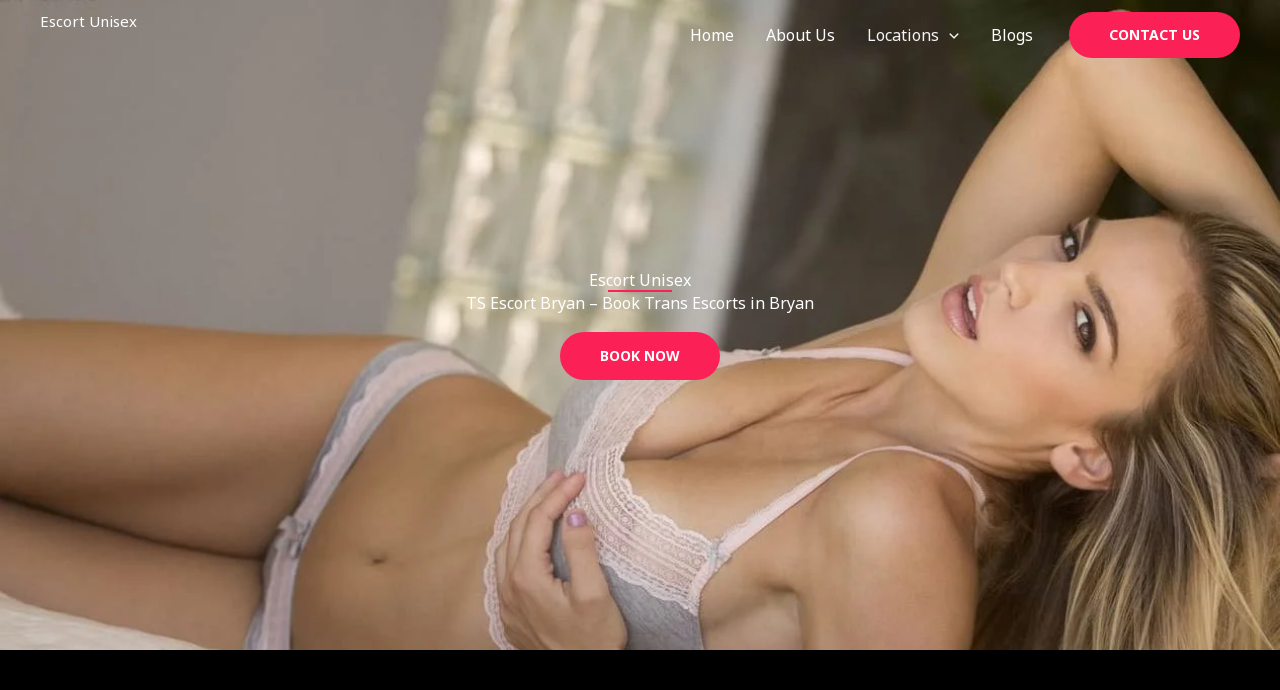

--- FILE ---
content_type: text/css
request_url: https://www.escortunisex.com/wp-content/uploads/elementor/css/post-1311.css?ver=1766576244
body_size: 2646
content:
.elementor-1311 .elementor-element.elementor-element-5e618575{--display:flex;--flex-direction:row;--container-widget-width:calc( ( 1 - var( --container-widget-flex-grow ) ) * 100% );--container-widget-height:100%;--container-widget-flex-grow:1;--container-widget-align-self:stretch;--flex-wrap-mobile:wrap;--align-items:stretch;--gap:0px 0px;--row-gap:0px;--column-gap:0px;--overlay-opacity:0.65;--padding-top:270px;--padding-bottom:270px;--padding-left:0px;--padding-right:0px;}.elementor-1311 .elementor-element.elementor-element-5e618575:not(.elementor-motion-effects-element-type-background), .elementor-1311 .elementor-element.elementor-element-5e618575 > .elementor-motion-effects-container > .elementor-motion-effects-layer{background-image:url("https://www.escortunisex.com/wp-content/uploads/2025/12/Screenshot-from-2025-12-21-19-52-04-1.jpg");background-position:top center;background-repeat:no-repeat;background-size:cover;}.elementor-1311 .elementor-element.elementor-element-5e618575::before, .elementor-1311 .elementor-element.elementor-element-5e618575 > .elementor-background-video-container::before, .elementor-1311 .elementor-element.elementor-element-5e618575 > .e-con-inner > .elementor-background-video-container::before, .elementor-1311 .elementor-element.elementor-element-5e618575 > .elementor-background-slideshow::before, .elementor-1311 .elementor-element.elementor-element-5e618575 > .e-con-inner > .elementor-background-slideshow::before, .elementor-1311 .elementor-element.elementor-element-5e618575 > .elementor-motion-effects-container > .elementor-motion-effects-layer::before{background-color:var( --e-global-color-astglobalcolor7 );--background-overlay:'';}.elementor-1311 .elementor-element.elementor-element-51be5665{--display:flex;--gap:8px 0px;--row-gap:8px;--column-gap:0px;--margin-top:0px;--margin-bottom:0px;--margin-left:0px;--margin-right:0px;--padding-top:0px;--padding-bottom:0px;--padding-left:0px;--padding-right:0px;}.elementor-1311 .elementor-element.elementor-element-38d1f69{text-align:center;}.elementor-1311 .elementor-element.elementor-element-38d1f69 .elementor-heading-title{color:#FFFFFF;}.elementor-1311 .elementor-element.elementor-element-df63f5e{--divider-border-style:solid;--divider-color:var( --e-global-color-astglobalcolor0 );--divider-border-width:2px;}.elementor-1311 .elementor-element.elementor-element-df63f5e > .elementor-widget-container{margin:0px 0px 0px 0px;}.elementor-1311 .elementor-element.elementor-element-df63f5e .elementor-divider-separator{width:8%;margin:0 auto;margin-center:0;}.elementor-1311 .elementor-element.elementor-element-df63f5e .elementor-divider{text-align:center;padding-block-start:0px;padding-block-end:0px;}.elementor-1311 .elementor-element.elementor-element-5a80b2c0 > .elementor-widget-container{padding:0px 0px 0px 0px;}.elementor-1311 .elementor-element.elementor-element-5a80b2c0{text-align:center;}.elementor-1311 .elementor-element.elementor-element-5a80b2c0 .elementor-heading-title{color:#FFFFFF;}.elementor-1311 .elementor-element.elementor-element-2eed6c94 > .elementor-widget-container{margin:18px 0px 0px 0px;}.elementor-1311 .elementor-element.elementor-element-32e0ab96{--display:flex;--flex-direction:row;--container-widget-width:initial;--container-widget-height:100%;--container-widget-flex-grow:1;--container-widget-align-self:stretch;--flex-wrap-mobile:wrap;--gap:154px 154px;--row-gap:154px;--column-gap:154px;--padding-top:140px;--padding-bottom:140px;--padding-left:20px;--padding-right:20px;}.elementor-1311 .elementor-element.elementor-element-32e0ab96:not(.elementor-motion-effects-element-type-background), .elementor-1311 .elementor-element.elementor-element-32e0ab96 > .elementor-motion-effects-container > .elementor-motion-effects-layer{background-color:#000000;}.elementor-1311 .elementor-element.elementor-element-1fce42a5{--display:flex;--gap:15px 15px;--row-gap:15px;--column-gap:15px;--padding-top:0px;--padding-bottom:0px;--padding-left:0px;--padding-right:0px;}.elementor-1311 .elementor-element.elementor-element-53f5c1fa img{height:1100px;object-fit:cover;object-position:center center;}.elementor-1311 .elementor-element.elementor-element-10514973{--display:flex;--justify-content:center;--gap:10px 10px;--row-gap:10px;--column-gap:10px;}.elementor-1311 .elementor-element.elementor-element-13e41a86 .elementor-heading-title{color:#FFFFFF;}.elementor-1311 .elementor-element.elementor-element-ce6d5e2 > .elementor-widget-container{padding:0px 0px 14px 0px;}.elementor-1311 .elementor-element.elementor-element-ce6d5e2 .elementor-heading-title{color:#FFFFFF;}.elementor-1311 .elementor-element.elementor-element-3c899dc9 > .elementor-widget-container{margin:0px 0px -24px 0px;}.elementor-1311 .elementor-element.elementor-element-3c899dc9{text-shadow:0px 0px 0px rgba(0,0,0,0.3);color:#FFFFFF;}.elementor-1311 .elementor-element.elementor-element-7c9f38b9{--display:flex;--flex-direction:row;--container-widget-width:calc( ( 1 - var( --container-widget-flex-grow ) ) * 100% );--container-widget-height:100%;--container-widget-flex-grow:1;--container-widget-align-self:stretch;--flex-wrap-mobile:wrap;--align-items:stretch;--gap:0px 0px;--row-gap:0px;--column-gap:0px;--padding-top:50px;--padding-bottom:50px;--padding-left:0px;--padding-right:0px;}.elementor-1311 .elementor-element.elementor-element-7c9f38b9:not(.elementor-motion-effects-element-type-background), .elementor-1311 .elementor-element.elementor-element-7c9f38b9 > .elementor-motion-effects-container > .elementor-motion-effects-layer{background-color:#3E0D11;}.elementor-1311 .elementor-element.elementor-element-3873563f{--display:flex;--justify-content:flex-start;--padding-top:10px;--padding-bottom:0px;--padding-left:0px;--padding-right:60px;}.elementor-1311 .elementor-element.elementor-element-4f73655b{text-align:center;}.elementor-1311 .elementor-element.elementor-element-4f73655b .elementor-heading-title{color:#FFFFFF;}.elementor-1311 .elementor-element.elementor-element-669d545c{--divider-border-style:solid;--divider-color:#FB2056;--divider-border-width:3px;}.elementor-1311 .elementor-element.elementor-element-669d545c .elementor-divider-separator{width:15%;margin:0 auto;margin-center:0;}.elementor-1311 .elementor-element.elementor-element-669d545c .elementor-divider{text-align:center;padding-block-start:0px;padding-block-end:0px;}.elementor-1311 .elementor-element.elementor-element-50039d4 img{height:500px;object-fit:cover;object-position:top center;}.elementor-1311 .elementor-element.elementor-element-2a79b6f7 > .elementor-widget-container{padding:17px 0px 0px 0px;}.elementor-1311 .elementor-element.elementor-element-2a79b6f7{text-align:left;color:#FFFFFF;}.elementor-1311 .elementor-element.elementor-element-3baf671f{--display:flex;}.elementor-1311 .elementor-element.elementor-element-3baf671f:not(.elementor-motion-effects-element-type-background), .elementor-1311 .elementor-element.elementor-element-3baf671f > .elementor-motion-effects-container > .elementor-motion-effects-layer{background-color:#000000;}.elementor-1311 .elementor-element.elementor-element-2cd1fa9d{--display:flex;--flex-direction:row;--container-widget-width:calc( ( 1 - var( --container-widget-flex-grow ) ) * 100% );--container-widget-height:100%;--container-widget-flex-grow:1;--container-widget-align-self:stretch;--flex-wrap-mobile:wrap;--align-items:stretch;--gap:0px 0px;--row-gap:0px;--column-gap:0px;--padding-top:50px;--padding-bottom:50px;--padding-left:0px;--padding-right:0px;}.elementor-1311 .elementor-element.elementor-element-2cd1fa9d:not(.elementor-motion-effects-element-type-background), .elementor-1311 .elementor-element.elementor-element-2cd1fa9d > .elementor-motion-effects-container > .elementor-motion-effects-layer{background-color:#3E0D11;}.elementor-1311 .elementor-element.elementor-element-4bba820f{--display:flex;--justify-content:flex-start;--padding-top:10px;--padding-bottom:0px;--padding-left:0px;--padding-right:60px;}.elementor-1311 .elementor-element.elementor-element-26669dc9{text-align:center;}.elementor-1311 .elementor-element.elementor-element-26669dc9 .elementor-heading-title{color:#FFFFFF;}.elementor-1311 .elementor-element.elementor-element-463216f7{--divider-border-style:solid;--divider-color:#FB2056;--divider-border-width:3px;}.elementor-1311 .elementor-element.elementor-element-463216f7 .elementor-divider-separator{width:15%;margin:0 auto;margin-center:0;}.elementor-1311 .elementor-element.elementor-element-463216f7 .elementor-divider{text-align:center;padding-block-start:0px;padding-block-end:0px;}.elementor-1311 .elementor-element.elementor-element-c3ac4bd img{height:500px;object-fit:cover;object-position:center center;}.elementor-1311 .elementor-element.elementor-element-3aa5a245 > .elementor-widget-container{padding:17px 0px 0px 0px;}.elementor-1311 .elementor-element.elementor-element-3aa5a245{text-align:left;color:#FFFFFF;}.elementor-1311 .elementor-element.elementor-element-7889adc8{--display:flex;--flex-direction:row;--container-widget-width:calc( ( 1 - var( --container-widget-flex-grow ) ) * 100% );--container-widget-height:100%;--container-widget-flex-grow:1;--container-widget-align-self:stretch;--flex-wrap-mobile:wrap;--align-items:stretch;--gap:0px 0px;--row-gap:0px;--column-gap:0px;--padding-top:50px;--padding-bottom:50px;--padding-left:0px;--padding-right:0px;}.elementor-1311 .elementor-element.elementor-element-7889adc8:not(.elementor-motion-effects-element-type-background), .elementor-1311 .elementor-element.elementor-element-7889adc8 > .elementor-motion-effects-container > .elementor-motion-effects-layer{background-color:#500170;}.elementor-1311 .elementor-element.elementor-element-27144266{--display:flex;--justify-content:flex-start;--padding-top:10px;--padding-bottom:0px;--padding-left:0px;--padding-right:60px;}.elementor-1311 .elementor-element.elementor-element-50bf359f{text-align:center;}.elementor-1311 .elementor-element.elementor-element-50bf359f .elementor-heading-title{color:#FFFFFF;}.elementor-1311 .elementor-element.elementor-element-617ce00b{--divider-border-style:solid;--divider-color:#FB2056;--divider-border-width:3px;}.elementor-1311 .elementor-element.elementor-element-617ce00b .elementor-divider-separator{width:15%;margin:0 auto;margin-center:0;}.elementor-1311 .elementor-element.elementor-element-617ce00b .elementor-divider{text-align:center;padding-block-start:0px;padding-block-end:0px;}.elementor-1311 .elementor-element.elementor-element-3132092b > .elementor-widget-container{padding:17px 0px 0px 0px;}.elementor-1311 .elementor-element.elementor-element-3132092b{text-align:left;color:#FFFFFF;}.elementor-1311 .elementor-element.elementor-element-62c890c4:not(.elementor-motion-effects-element-type-background), .elementor-1311 .elementor-element.elementor-element-62c890c4 > .elementor-motion-effects-container > .elementor-motion-effects-layer{background-image:url("https://www.escortunisex.com/wp-content/uploads/2025/12/services9-1-1.jpg");background-position:center center;background-repeat:no-repeat;background-size:cover;}.elementor-1311 .elementor-element.elementor-element-62c890c4 > .elementor-background-overlay{background-color:#000000;opacity:0.95;transition:background 0.3s, border-radius 0.3s, opacity 0.3s;}.elementor-1311 .elementor-element.elementor-element-62c890c4 > .elementor-container{max-width:800px;}.elementor-1311 .elementor-element.elementor-element-62c890c4{transition:background 0.3s, border 0.3s, border-radius 0.3s, box-shadow 0.3s;padding:50px 0px 120px 0px;}.elementor-1311 .elementor-element.elementor-element-12db0371 > .elementor-widget-container{margin:30px 0px 0px 0px;border-style:none;}.elementor-1311 .elementor-element.elementor-element-12db0371 .elementor-wrapper{--video-aspect-ratio:1.77777;}.elementor-1311 .elementor-element.elementor-element-50ad368c{--display:flex;--flex-direction:row;--container-widget-width:calc( ( 1 - var( --container-widget-flex-grow ) ) * 100% );--container-widget-height:100%;--container-widget-flex-grow:1;--container-widget-align-self:stretch;--flex-wrap-mobile:wrap;--align-items:stretch;--gap:0px 0px;--row-gap:0px;--column-gap:0px;--padding-top:50px;--padding-bottom:50px;--padding-left:0px;--padding-right:0px;}.elementor-1311 .elementor-element.elementor-element-50ad368c:not(.elementor-motion-effects-element-type-background), .elementor-1311 .elementor-element.elementor-element-50ad368c > .elementor-motion-effects-container > .elementor-motion-effects-layer{background-color:#3E0D11;}.elementor-1311 .elementor-element.elementor-element-46c23197{--display:flex;--justify-content:flex-start;--padding-top:10px;--padding-bottom:0px;--padding-left:0px;--padding-right:60px;}.elementor-1311 .elementor-element.elementor-element-13a47e0c{text-align:center;}.elementor-1311 .elementor-element.elementor-element-13a47e0c .elementor-heading-title{color:#FFFFFF;}.elementor-1311 .elementor-element.elementor-element-4ace28e4{--divider-border-style:solid;--divider-color:var( --e-global-color-astglobalcolor0 );--divider-border-width:3px;}.elementor-1311 .elementor-element.elementor-element-4ace28e4 .elementor-divider-separator{width:15%;margin:0 auto;margin-center:0;}.elementor-1311 .elementor-element.elementor-element-4ace28e4 .elementor-divider{text-align:center;padding-block-start:0px;padding-block-end:0px;}.elementor-1311 .elementor-element.elementor-element-1556828b > .elementor-widget-container{padding:17px 0px 0px 0px;}.elementor-1311 .elementor-element.elementor-element-1556828b{text-align:left;color:#FFFFFF;}.elementor-1311 .elementor-element.elementor-element-3fc02f5f{--display:flex;--flex-direction:row;--container-widget-width:calc( ( 1 - var( --container-widget-flex-grow ) ) * 100% );--container-widget-height:100%;--container-widget-flex-grow:1;--container-widget-align-self:stretch;--flex-wrap-mobile:wrap;--align-items:stretch;--gap:0px 0px;--row-gap:0px;--column-gap:0px;--padding-top:50px;--padding-bottom:50px;--padding-left:0px;--padding-right:0px;}.elementor-1311 .elementor-element.elementor-element-3fc02f5f:not(.elementor-motion-effects-element-type-background), .elementor-1311 .elementor-element.elementor-element-3fc02f5f > .elementor-motion-effects-container > .elementor-motion-effects-layer{background-color:#000000;}.elementor-1311 .elementor-element.elementor-element-195c1320{--display:flex;--justify-content:flex-start;--padding-top:10px;--padding-bottom:0px;--padding-left:0px;--padding-right:60px;}.elementor-1311 .elementor-element.elementor-element-3dc6911{text-align:center;}.elementor-1311 .elementor-element.elementor-element-3dc6911 .elementor-heading-title{color:#FFFFFF;}.elementor-1311 .elementor-element.elementor-element-e464754{--divider-border-style:solid;--divider-color:var( --e-global-color-astglobalcolor0 );--divider-border-width:3px;}.elementor-1311 .elementor-element.elementor-element-e464754 .elementor-divider-separator{width:15%;margin:0 auto;margin-center:0;}.elementor-1311 .elementor-element.elementor-element-e464754 .elementor-divider{text-align:center;padding-block-start:0px;padding-block-end:0px;}.elementor-1311 .elementor-element.elementor-element-17269313 > .elementor-widget-container{padding:17px 0px 0px 0px;}.elementor-1311 .elementor-element.elementor-element-17269313{text-align:left;color:#FFFFFF;}.elementor-1311 .elementor-element.elementor-element-164b1d6b{--display:flex;--flex-direction:row;--container-widget-width:calc( ( 1 - var( --container-widget-flex-grow ) ) * 100% );--container-widget-height:100%;--container-widget-flex-grow:1;--container-widget-align-self:stretch;--flex-wrap-mobile:wrap;--align-items:stretch;--gap:0px 0px;--row-gap:0px;--column-gap:0px;--padding-top:50px;--padding-bottom:50px;--padding-left:0px;--padding-right:0px;}.elementor-1311 .elementor-element.elementor-element-164b1d6b:not(.elementor-motion-effects-element-type-background), .elementor-1311 .elementor-element.elementor-element-164b1d6b > .elementor-motion-effects-container > .elementor-motion-effects-layer{background-color:#3E0D11;}.elementor-1311 .elementor-element.elementor-element-13a4c53b{--display:flex;--justify-content:flex-start;--padding-top:10px;--padding-bottom:0px;--padding-left:0px;--padding-right:60px;}.elementor-1311 .elementor-element.elementor-element-6480b6f0{text-align:center;}.elementor-1311 .elementor-element.elementor-element-6480b6f0 .elementor-heading-title{color:#FFFFFF;}.elementor-1311 .elementor-element.elementor-element-6b1912f4{--divider-border-style:solid;--divider-color:var( --e-global-color-astglobalcolor0 );--divider-border-width:3px;}.elementor-1311 .elementor-element.elementor-element-6b1912f4 .elementor-divider-separator{width:15%;margin:0 auto;margin-center:0;}.elementor-1311 .elementor-element.elementor-element-6b1912f4 .elementor-divider{text-align:center;padding-block-start:0px;padding-block-end:0px;}.elementor-1311 .elementor-element.elementor-element-3122f0e9 > .elementor-widget-container{padding:17px 0px 0px 0px;}.elementor-1311 .elementor-element.elementor-element-3122f0e9{text-align:left;color:#FFFFFF;}.elementor-1311 .elementor-element.elementor-element-40dfe17f > .elementor-container > .elementor-column > .elementor-widget-wrap{align-content:center;align-items:center;}.elementor-1311 .elementor-element.elementor-element-40dfe17f:not(.elementor-motion-effects-element-type-background), .elementor-1311 .elementor-element.elementor-element-40dfe17f > .elementor-motion-effects-container > .elementor-motion-effects-layer{background-color:#500170;}.elementor-1311 .elementor-element.elementor-element-40dfe17f{transition:background 0.3s, border 0.3s, border-radius 0.3s, box-shadow 0.3s;padding:100px 0px 100px 0px;}.elementor-1311 .elementor-element.elementor-element-40dfe17f > .elementor-background-overlay{transition:background 0.3s, border-radius 0.3s, opacity 0.3s;}.elementor-1311 .elementor-element.elementor-element-1bbbd1c7 > .elementor-element-populated{padding:0% 20% 0% 20%;}.elementor-1311 .elementor-element.elementor-element-2d930a7{text-align:center;}.elementor-1311 .elementor-element.elementor-element-2d930a7 .elementor-heading-title{color:#FFFFFF;}.elementor-1311 .elementor-element.elementor-element-38b2bb33 .elementor-tab-title{border-width:0px;border-color:rgba(191,191,191,0);background-color:#000000;padding:28px 28px 28px 28px;}.elementor-1311 .elementor-element.elementor-element-38b2bb33 .elementor-tab-content{border-width:0px;border-block-end-color:rgba(191,191,191,0);background-color:#000000;color:#FFFFFF;padding:0px 28px 30px 28px;}.elementor-1311 .elementor-element.elementor-element-38b2bb33 .elementor-toggle-item:not(:last-child){margin-block-end:25px;}.elementor-1311 .elementor-element.elementor-element-38b2bb33 .elementor-toggle-item{box-shadow:0px 0px 6px 0px rgba(0, 0, 0, 0.1);}.elementor-1311 .elementor-element.elementor-element-38b2bb33 .elementor-toggle-title, .elementor-1311 .elementor-element.elementor-element-38b2bb33 .elementor-toggle-icon{color:#FFFFFFC4;}.elementor-1311 .elementor-element.elementor-element-38b2bb33 .elementor-toggle-icon svg{fill:#FFFFFFC4;}.elementor-1311 .elementor-element.elementor-element-38b2bb33 .elementor-tab-title.elementor-active a, .elementor-1311 .elementor-element.elementor-element-38b2bb33 .elementor-tab-title.elementor-active .elementor-toggle-icon{color:#FFFFFF;}.elementor-1311 .elementor-element.elementor-element-38b2bb33 .elementor-tab-title .elementor-toggle-icon i:before{color:#BDBDBD;}.elementor-1311 .elementor-element.elementor-element-38b2bb33 .elementor-tab-title .elementor-toggle-icon svg{fill:#BDBDBD;}.elementor-1311 .elementor-element.elementor-element-38b2bb33 .elementor-tab-title.elementor-active .elementor-toggle-icon i:before{color:#FFFFFF;}.elementor-1311 .elementor-element.elementor-element-38b2bb33 .elementor-tab-title.elementor-active .elementor-toggle-icon svg{fill:#FFFFFF;}.elementor-1311 .elementor-element.elementor-element-38b2bb33 .elementor-toggle-icon{margin-inline-end:8px;}.elementor-1311 .elementor-element.elementor-element-13ef5f34 > .elementor-container > .elementor-column > .elementor-widget-wrap{align-content:center;align-items:center;}.elementor-1311 .elementor-element.elementor-element-13ef5f34:not(.elementor-motion-effects-element-type-background), .elementor-1311 .elementor-element.elementor-element-13ef5f34 > .elementor-motion-effects-container > .elementor-motion-effects-layer{background-color:#660300;}.elementor-1311 .elementor-element.elementor-element-13ef5f34{transition:background 0.3s, border 0.3s, border-radius 0.3s, box-shadow 0.3s;padding:120px 0px 120px 0px;}.elementor-1311 .elementor-element.elementor-element-13ef5f34 > .elementor-background-overlay{transition:background 0.3s, border-radius 0.3s, opacity 0.3s;}.elementor-1311 .elementor-element.elementor-element-18aa40a3 > .elementor-element-populated{padding:30px 30px 30px 30px;}.elementor-1311 .elementor-element.elementor-element-75e5333a .elementor-heading-title{color:#FFFFFF;}.elementor-1311 .elementor-element.elementor-element-1490eaeb{color:#FFFFFF;}.elementor-1311 .elementor-element.elementor-element-4adb11ad > .elementor-widget-container{margin:10px 0px 0px 0px;}.elementor-1311 .elementor-element.elementor-element-29ae0aa7 > .elementor-element-populated{margin:0px 0px 0px 40px;--e-column-margin-right:0px;--e-column-margin-left:40px;}.elementor-1311 .elementor-element.elementor-element-5a256325 img{height:700px;object-fit:cover;object-position:top center;}.elementor-1311 .elementor-element.elementor-element-1dc97722{--display:flex;--flex-direction:row;--container-widget-width:calc( ( 1 - var( --container-widget-flex-grow ) ) * 100% );--container-widget-height:100%;--container-widget-flex-grow:1;--container-widget-align-self:stretch;--flex-wrap-mobile:wrap;--align-items:stretch;--gap:0px 0px;--row-gap:0px;--column-gap:0px;--padding-top:50px;--padding-bottom:50px;--padding-left:0px;--padding-right:0px;}.elementor-1311 .elementor-element.elementor-element-1dc97722:not(.elementor-motion-effects-element-type-background), .elementor-1311 .elementor-element.elementor-element-1dc97722 > .elementor-motion-effects-container > .elementor-motion-effects-layer{background-color:#000000;}.elementor-1311 .elementor-element.elementor-element-611db5f3{--display:flex;--justify-content:flex-start;--padding-top:10px;--padding-bottom:0px;--padding-left:0px;--padding-right:60px;}.elementor-1311 .elementor-element.elementor-element-10f4c5a7{text-align:center;}.elementor-1311 .elementor-element.elementor-element-10f4c5a7 .elementor-heading-title{color:#FFFFFF;}.elementor-1311 .elementor-element.elementor-element-1bd1bc1a{--divider-border-style:solid;--divider-color:var( --e-global-color-astglobalcolor0 );--divider-border-width:3px;}.elementor-1311 .elementor-element.elementor-element-1bd1bc1a .elementor-divider-separator{width:15%;margin:0 auto;margin-center:0;}.elementor-1311 .elementor-element.elementor-element-1bd1bc1a .elementor-divider{text-align:center;padding-block-start:0px;padding-block-end:0px;}.elementor-1311 .elementor-element.elementor-element-77febfca > .elementor-widget-container{padding:17px 0px 0px 0px;}.elementor-1311 .elementor-element.elementor-element-77febfca{text-align:left;color:#FFFFFF;}:root{--page-title-display:none;}@media(min-width:768px){.elementor-1311 .elementor-element.elementor-element-5e618575{--content-width:800px;}.elementor-1311 .elementor-element.elementor-element-51be5665{--width:100%;}.elementor-1311 .elementor-element.elementor-element-10514973{--width:821px;}.elementor-1311 .elementor-element.elementor-element-7c9f38b9{--content-width:1140px;}.elementor-1311 .elementor-element.elementor-element-3873563f{--width:100%;}.elementor-1311 .elementor-element.elementor-element-2cd1fa9d{--content-width:1140px;}.elementor-1311 .elementor-element.elementor-element-4bba820f{--width:100%;}.elementor-1311 .elementor-element.elementor-element-7889adc8{--content-width:1140px;}.elementor-1311 .elementor-element.elementor-element-27144266{--width:100%;}.elementor-1311 .elementor-element.elementor-element-50ad368c{--content-width:1140px;}.elementor-1311 .elementor-element.elementor-element-46c23197{--width:100%;}.elementor-1311 .elementor-element.elementor-element-3fc02f5f{--content-width:1140px;}.elementor-1311 .elementor-element.elementor-element-195c1320{--width:100%;}.elementor-1311 .elementor-element.elementor-element-164b1d6b{--content-width:1140px;}.elementor-1311 .elementor-element.elementor-element-13a4c53b{--width:100%;}.elementor-1311 .elementor-element.elementor-element-1dc97722{--content-width:1140px;}.elementor-1311 .elementor-element.elementor-element-611db5f3{--width:100%;}}@media(max-width:1024px) and (min-width:768px){.elementor-1311 .elementor-element.elementor-element-32e0ab96{--content-width:1140px;}.elementor-1311 .elementor-element.elementor-element-1fce42a5{--width:100%;}.elementor-1311 .elementor-element.elementor-element-10514973{--width:100%;}.elementor-1311 .elementor-element.elementor-element-3873563f{--width:40%;}.elementor-1311 .elementor-element.elementor-element-4bba820f{--width:40%;}.elementor-1311 .elementor-element.elementor-element-27144266{--width:40%;}.elementor-1311 .elementor-element.elementor-element-46c23197{--width:40%;}.elementor-1311 .elementor-element.elementor-element-195c1320{--width:40%;}.elementor-1311 .elementor-element.elementor-element-13a4c53b{--width:40%;}.elementor-1311 .elementor-element.elementor-element-611db5f3{--width:40%;}}@media(min-width:1025px){.elementor-1311 .elementor-element.elementor-element-5e618575:not(.elementor-motion-effects-element-type-background), .elementor-1311 .elementor-element.elementor-element-5e618575 > .elementor-motion-effects-container > .elementor-motion-effects-layer{background-attachment:fixed;}.elementor-1311 .elementor-element.elementor-element-62c890c4:not(.elementor-motion-effects-element-type-background), .elementor-1311 .elementor-element.elementor-element-62c890c4 > .elementor-motion-effects-container > .elementor-motion-effects-layer{background-attachment:scroll;}}@media(max-width:1024px){.elementor-1311 .elementor-element.elementor-element-5e618575{--padding-top:120px;--padding-bottom:100px;--padding-left:0px;--padding-right:0px;}.elementor-1311 .elementor-element.elementor-element-df63f5e .elementor-divider-separator{width:12%;}.elementor-1311 .elementor-element.elementor-element-32e0ab96{--flex-direction:column-reverse;--container-widget-width:100%;--container-widget-height:initial;--container-widget-flex-grow:0;--container-widget-align-self:initial;--flex-wrap-mobile:wrap;--gap:40px 0px;--row-gap:40px;--column-gap:0px;--flex-wrap:nowrap;--padding-top:120px;--padding-bottom:120px;--padding-left:20px;--padding-right:20px;}.elementor-1311 .elementor-element.elementor-element-13e41a86{text-align:center;}.elementor-1311 .elementor-element.elementor-element-ce6d5e2{text-align:center;}.elementor-1311 .elementor-element.elementor-element-3c899dc9{text-align:center;font-size:16px;}.elementor-1311 .elementor-element.elementor-element-7c9f38b9{--padding-top:70px;--padding-bottom:70px;--padding-left:0px;--padding-right:0px;}.elementor-1311 .elementor-element.elementor-element-3873563f{--padding-top:0px;--padding-bottom:0px;--padding-left:25px;--padding-right:20px;}.elementor-1311 .elementor-element.elementor-element-2a79b6f7 > .elementor-widget-container{margin:0px 0px 0px 0px;padding:0px 0px 0px 0px;}.elementor-1311 .elementor-element.elementor-element-2cd1fa9d{--padding-top:70px;--padding-bottom:70px;--padding-left:0px;--padding-right:0px;}.elementor-1311 .elementor-element.elementor-element-4bba820f{--padding-top:0px;--padding-bottom:0px;--padding-left:25px;--padding-right:20px;}.elementor-1311 .elementor-element.elementor-element-3aa5a245 > .elementor-widget-container{margin:0px 0px 0px 0px;padding:0px 0px 0px 0px;}.elementor-1311 .elementor-element.elementor-element-7889adc8{--padding-top:70px;--padding-bottom:70px;--padding-left:0px;--padding-right:0px;}.elementor-1311 .elementor-element.elementor-element-27144266{--padding-top:0px;--padding-bottom:0px;--padding-left:25px;--padding-right:20px;}.elementor-1311 .elementor-element.elementor-element-3132092b > .elementor-widget-container{margin:0px 0px 0px 0px;padding:0px 0px 0px 0px;}.elementor-1311 .elementor-element.elementor-element-62c890c4{padding:80px 80px 0px 80px;}.elementor-1311 .elementor-element.elementor-element-12db0371 > .elementor-widget-container{margin:0px 0px -100px 0px;}.elementor-1311 .elementor-element.elementor-element-50ad368c{--padding-top:70px;--padding-bottom:70px;--padding-left:0px;--padding-right:0px;}.elementor-1311 .elementor-element.elementor-element-46c23197{--padding-top:0px;--padding-bottom:0px;--padding-left:25px;--padding-right:20px;}.elementor-1311 .elementor-element.elementor-element-1556828b > .elementor-widget-container{margin:0px 0px 0px 0px;padding:0px 0px 0px 0px;}.elementor-1311 .elementor-element.elementor-element-3fc02f5f{--padding-top:70px;--padding-bottom:70px;--padding-left:0px;--padding-right:0px;}.elementor-1311 .elementor-element.elementor-element-195c1320{--padding-top:0px;--padding-bottom:0px;--padding-left:25px;--padding-right:20px;}.elementor-1311 .elementor-element.elementor-element-17269313 > .elementor-widget-container{margin:0px 0px 0px 0px;padding:0px 0px 0px 0px;}.elementor-1311 .elementor-element.elementor-element-164b1d6b{--padding-top:70px;--padding-bottom:70px;--padding-left:0px;--padding-right:0px;}.elementor-1311 .elementor-element.elementor-element-13a4c53b{--padding-top:0px;--padding-bottom:0px;--padding-left:25px;--padding-right:20px;}.elementor-1311 .elementor-element.elementor-element-3122f0e9 > .elementor-widget-container{margin:0px 0px 0px 0px;padding:0px 0px 0px 0px;}.elementor-1311 .elementor-element.elementor-element-40dfe17f{padding:100px 25px 100px 25px;}.elementor-1311 .elementor-element.elementor-element-1bbbd1c7 > .elementor-element-populated{padding:0px 0px 0px 0px;}.elementor-1311 .elementor-element.elementor-element-13ef5f34{padding:90px 25px 90px 25px;}.elementor-1311 .elementor-element.elementor-element-18aa40a3 > .elementor-element-populated{padding:0px 0px 0px 0px;}.elementor-1311 .elementor-element.elementor-element-4adb11ad > .elementor-widget-container{margin:0px 0px 0px 0px;}.elementor-1311 .elementor-element.elementor-element-1dc97722{--padding-top:70px;--padding-bottom:70px;--padding-left:0px;--padding-right:0px;}.elementor-1311 .elementor-element.elementor-element-611db5f3{--padding-top:0px;--padding-bottom:0px;--padding-left:25px;--padding-right:20px;}.elementor-1311 .elementor-element.elementor-element-77febfca > .elementor-widget-container{margin:0px 0px 0px 0px;padding:0px 0px 0px 0px;}}@media(max-width:767px){.elementor-1311 .elementor-element.elementor-element-5e618575:not(.elementor-motion-effects-element-type-background), .elementor-1311 .elementor-element.elementor-element-5e618575 > .elementor-motion-effects-container > .elementor-motion-effects-layer{background-position:center right;}.elementor-1311 .elementor-element.elementor-element-5e618575{--padding-top:120px;--padding-bottom:60px;--padding-left:0px;--padding-right:0px;}.elementor-1311 .elementor-element.elementor-element-5a80b2c0 > .elementor-widget-container{margin:-10px 0px 0px 0px;}.elementor-1311 .elementor-element.elementor-element-32e0ab96{--gap:35px 0px;--row-gap:35px;--column-gap:0px;--padding-top:60px;--padding-bottom:60px;--padding-left:10px;--padding-right:10px;}.elementor-1311 .elementor-element.elementor-element-1fce42a5{--gap:0px 0px;--row-gap:0px;--column-gap:0px;--padding-top:0px;--padding-bottom:0px;--padding-left:10px;--padding-right:10px;}.elementor-1311 .elementor-element.elementor-element-7c9f38b9{--gap:0px 0px;--row-gap:0px;--column-gap:0px;--padding-top:60px;--padding-bottom:78px;--padding-left:0px;--padding-right:0px;}.elementor-1311 .elementor-element.elementor-element-3873563f{--width:100%;--padding-top:0px;--padding-bottom:50px;--padding-left:20px;--padding-right:20px;}.elementor-1311 .elementor-element.elementor-element-4f73655b{text-align:left;}.elementor-1311 .elementor-element.elementor-element-669d545c .elementor-divider-separator{width:18%;margin:0 auto;margin-left:0;}.elementor-1311 .elementor-element.elementor-element-669d545c .elementor-divider{text-align:left;}.elementor-1311 .elementor-element.elementor-element-2a79b6f7 > .elementor-widget-container{padding:0px 0px 0px 0px;}.elementor-1311 .elementor-element.elementor-element-2a79b6f7{text-align:left;}.elementor-1311 .elementor-element.elementor-element-2cd1fa9d{--gap:0px 0px;--row-gap:0px;--column-gap:0px;--padding-top:60px;--padding-bottom:78px;--padding-left:0px;--padding-right:0px;}.elementor-1311 .elementor-element.elementor-element-4bba820f{--width:100%;--padding-top:0px;--padding-bottom:50px;--padding-left:20px;--padding-right:20px;}.elementor-1311 .elementor-element.elementor-element-26669dc9{text-align:left;}.elementor-1311 .elementor-element.elementor-element-463216f7 .elementor-divider-separator{width:18%;margin:0 auto;margin-left:0;}.elementor-1311 .elementor-element.elementor-element-463216f7 .elementor-divider{text-align:left;}.elementor-1311 .elementor-element.elementor-element-3aa5a245 > .elementor-widget-container{padding:0px 0px 0px 0px;}.elementor-1311 .elementor-element.elementor-element-3aa5a245{text-align:left;}.elementor-1311 .elementor-element.elementor-element-7889adc8{--gap:0px 0px;--row-gap:0px;--column-gap:0px;--padding-top:60px;--padding-bottom:78px;--padding-left:0px;--padding-right:0px;}.elementor-1311 .elementor-element.elementor-element-27144266{--width:100%;--padding-top:0px;--padding-bottom:50px;--padding-left:20px;--padding-right:20px;}.elementor-1311 .elementor-element.elementor-element-50bf359f{text-align:left;}.elementor-1311 .elementor-element.elementor-element-617ce00b .elementor-divider-separator{width:18%;margin:0 auto;margin-left:0;}.elementor-1311 .elementor-element.elementor-element-617ce00b .elementor-divider{text-align:left;}.elementor-1311 .elementor-element.elementor-element-3132092b > .elementor-widget-container{padding:0px 0px 0px 0px;}.elementor-1311 .elementor-element.elementor-element-3132092b{text-align:left;}.elementor-1311 .elementor-element.elementor-element-62c890c4{padding:60px 30px 60px 30px;}.elementor-1311 .elementor-element.elementor-element-12db0371 > .elementor-widget-container{margin:0px 0px 0px 0px;border-radius:15px 15px 15px 15px;}.elementor-1311 .elementor-element.elementor-element-50ad368c{--gap:0px 0px;--row-gap:0px;--column-gap:0px;--padding-top:60px;--padding-bottom:78px;--padding-left:0px;--padding-right:0px;}.elementor-1311 .elementor-element.elementor-element-46c23197{--width:100%;--padding-top:0px;--padding-bottom:50px;--padding-left:20px;--padding-right:20px;}.elementor-1311 .elementor-element.elementor-element-13a47e0c{text-align:left;}.elementor-1311 .elementor-element.elementor-element-4ace28e4 .elementor-divider-separator{width:18%;margin:0 auto;margin-left:0;}.elementor-1311 .elementor-element.elementor-element-4ace28e4 .elementor-divider{text-align:left;}.elementor-1311 .elementor-element.elementor-element-1556828b > .elementor-widget-container{padding:0px 0px 0px 0px;}.elementor-1311 .elementor-element.elementor-element-1556828b{text-align:left;}.elementor-1311 .elementor-element.elementor-element-3fc02f5f{--gap:0px 0px;--row-gap:0px;--column-gap:0px;--padding-top:60px;--padding-bottom:78px;--padding-left:0px;--padding-right:0px;}.elementor-1311 .elementor-element.elementor-element-195c1320{--width:100%;--padding-top:0px;--padding-bottom:50px;--padding-left:20px;--padding-right:20px;}.elementor-1311 .elementor-element.elementor-element-3dc6911{text-align:left;}.elementor-1311 .elementor-element.elementor-element-e464754 .elementor-divider-separator{width:18%;margin:0 auto;margin-left:0;}.elementor-1311 .elementor-element.elementor-element-e464754 .elementor-divider{text-align:left;}.elementor-1311 .elementor-element.elementor-element-17269313 > .elementor-widget-container{padding:0px 0px 0px 0px;}.elementor-1311 .elementor-element.elementor-element-17269313{text-align:left;}.elementor-1311 .elementor-element.elementor-element-164b1d6b{--gap:0px 0px;--row-gap:0px;--column-gap:0px;--padding-top:60px;--padding-bottom:78px;--padding-left:0px;--padding-right:0px;}.elementor-1311 .elementor-element.elementor-element-13a4c53b{--width:100%;--padding-top:0px;--padding-bottom:50px;--padding-left:20px;--padding-right:20px;}.elementor-1311 .elementor-element.elementor-element-6480b6f0{text-align:left;}.elementor-1311 .elementor-element.elementor-element-6b1912f4 .elementor-divider-separator{width:18%;margin:0 auto;margin-left:0;}.elementor-1311 .elementor-element.elementor-element-6b1912f4 .elementor-divider{text-align:left;}.elementor-1311 .elementor-element.elementor-element-3122f0e9 > .elementor-widget-container{padding:0px 0px 0px 0px;}.elementor-1311 .elementor-element.elementor-element-3122f0e9{text-align:left;}.elementor-1311 .elementor-element.elementor-element-40dfe17f{padding:50px 20px 50px 20px;}.elementor-1311 .elementor-element.elementor-element-38b2bb33 > .elementor-widget-container{padding:15px 0px 0px 0px;}.elementor-1311 .elementor-element.elementor-element-13ef5f34{padding:75px 20px 75px 20px;}.elementor-1311 .elementor-element.elementor-element-18aa40a3 > .elementor-element-populated{margin:20px 0px 0px 0px;--e-column-margin-right:0px;--e-column-margin-left:0px;}.elementor-1311 .elementor-element.elementor-element-29ae0aa7 > .elementor-element-populated{margin:0px 0px 0px 0px;--e-column-margin-right:0px;--e-column-margin-left:0px;}.elementor-1311 .elementor-element.elementor-element-1dc97722{--gap:0px 0px;--row-gap:0px;--column-gap:0px;--padding-top:60px;--padding-bottom:78px;--padding-left:0px;--padding-right:0px;}.elementor-1311 .elementor-element.elementor-element-611db5f3{--width:100%;--padding-top:0px;--padding-bottom:50px;--padding-left:20px;--padding-right:20px;}.elementor-1311 .elementor-element.elementor-element-10f4c5a7{text-align:left;}.elementor-1311 .elementor-element.elementor-element-1bd1bc1a .elementor-divider-separator{width:18%;margin:0 auto;margin-left:0;}.elementor-1311 .elementor-element.elementor-element-1bd1bc1a .elementor-divider{text-align:left;}.elementor-1311 .elementor-element.elementor-element-77febfca > .elementor-widget-container{padding:0px 0px 0px 0px;}.elementor-1311 .elementor-element.elementor-element-77febfca{text-align:left;}}